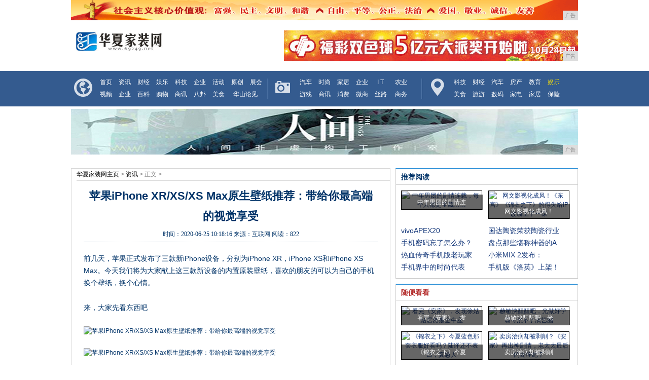

--- FILE ---
content_type: text/html
request_url: http://www.69249.net/olip/2020/18162658.html
body_size: 7006
content:
<!DOCTYPE html>
<html>
    <head>
        <title>苹果iPhone XR/XS/XS Max原生壁纸推荐：带给你最高端的视觉享受-华夏家装网</title>
        <meta content="" name="keywords" />
        <meta content="前几天，苹果正式发布了三款新iPhone设备，分别为iPhoneXR，iPhoneXS和iPhoneXSMax。" name="description" /> 
        <link rel="stylesheet" type="text/css" href="/res/css/style.css">
        <link rel="stylesheet" type="text/css" href="/res/css/style2.css">
        <link rel="stylesheet" type="text/css" href="/res/css/top2014.css"><meta http-equiv="Content-Type" content="text/html; charset=utf-8">
<meta http-equiv="X-UA-Compatible" content="IE=edge">
<meta name="viewport" content="width=device-width, initial-scale=1">
<link rel="stylesheet" type="text/css" href="/res/css/index2014-10-13-style.css">
<link rel="stylesheet" type="text/css" href="/res/css/add.css"></head>
    <body><!-- 头部开始 -->
<div class="w1000">
    <div id="aad1"><script type="text/javascript" src="http://a.2349.cn/_ad/v2?su=http://www.69249.net&sn=通栏顶部广告位"></script></div>
</div>
<div class="layout header" id="top_ad">
    <div class="logo">
        <a href="/" target="_blank"><img src="/res/images/logo.jpg" alt="华夏家装网" width="175" height="43"></a></div>
    <div class="adArea">
        <script type="text/javascript" src="http://a.2349.cn/_ad/v2?su=http://www.69249.net&sn=通栏logo右边广告位"></script>
    </div>
</div>
<div class="nav">
    <div class="layout_nav">
        <div class="nav-mod-1 png_bg">
            <ul>
                <li><a href="/">首页</a></li>
                <li><a href="/olip/">资讯</a></li>
                <li><a href="/plki/">财经</a></li>
                <li><a href="/ujhg/">娱乐</a></li>
                <li><a href="/utrc/">科技</a></li>
                <li><a href="/qiye/">企业</a></li>
            </ul>
            <ul>
                <li><a href="/">活动</a></li>
                <li><a href="/">原创</a></li>
                <li><a href="/">展会</a></li>
                <li><a href="/">视频</a></li>
                <li><a href="/">企业</a></li>
              <li><a href="/">百科</a></li>
              <li><a href="/">购物</a></li>
              <li><a href="/">商讯</a></li>
              <li><a href="/">八卦</a></li>
			  <li><a href="/">美食</a></li>
                <li class="mr"><a href="/">华山论见</a></li>
            </ul>
        </div>
        <div class="navline"></div>
        <div class="nav-mod-2 png_bg">
            <ul>
                <li><a href="/nex/">汽车</a></li>
                <li><a href="/hfex/">时尚</a></li>
                <li><a href="/jiaju/">家居</a></li>
                <li><a href="/qiye/">企业</a></li>
                <li><a href="/">I T</a></li>
                <li class="t"><a href="/">农业</a></li>
            </ul>
            <ul>
                <li><a href="/youxi/">游戏</a></li>
                <li><a href="/shax/">商讯</a></li>
                <li><a href="/xif/">消费</a></li>
                <li><a href="/weis/">微商</a></li>
                <li><a href="/">丝路</a></li>
                <li class="t"><a href="/">商务</a></li>
            </ul>
        </div>
        <div class="navline"></div>
        <div class="nav-mod-3 png_bg">
            <ul>
                <li><a href="/">科技</a></li>
                <li><a href="/">财经</a></li>
                <li><a href="/">汽车</a></li>
                <li><a href="/">房产</a></li>
                <li><a href="/">教育</a></li>
                <li class="nav_yl"><a href="/">娱乐</a></li>
            </ul>
            <ul>
                <li><a href="/">美食</a></li>
                <li><a href="/">旅游</a></li>
                <li><a href="/">数码</a></li>
                <li><a href="/">家电</a></li>
                <li><a href="/">家居</a></li>
              <li><a href="/">保险</a></li>
            </ul>
        </div>
    </div>
</div>
<!-- 头部结束 -->
<div class="he5"></div>
<div class="w1000">
    <div id="aad1"><script type="text/javascript" src="http://a.2349.cn/_ad/v2?su=http://www.69249.net&sn=通栏导航下广告位"></script></div>
</div>
<div class="he5"></div>
<div class="h12"></div><div class="container">
            <div class="cb blank10"></div><!-- 补白 -->
            <!-- 左栏 -->
            <div class="w630 mr10 c-left">
                <!-- 内容区域 -->
                <div class="c-content">
                    <!-- 内容导航区域 start -->
                    <div class="pos">
                        <div id="content_search" class="search"></div>
                        <a href='/'>华夏家装网主页</a> > <a href='/olip/'>资讯</a> > 正文 >
                    </div>
                    <!-- 内容导航区域 end -->
                    <!-- 标题区域 -->
                    <div class="cont_title">
                        <h1>苹果iPhone XR/XS/XS Max原生壁纸推荐：带给你最高端的视觉享受</h1>
                        <h2>
                            时间：<span id="pubtime_baidu">2020-06-25 10:18:16</span> 
                            来源：<span id="source_baidu">互联网</span>
                            <span id="view-times">阅读：-</span>
                        </h2>
                    </div>
                    <!-- 标题区域 end -->
                    <!-- 正文区域 -->
                    <div id="fontzoom" class="cont_detail"><div><p class="ql-align-justify">前几天，苹果正式发布了三款新iPhone设备，分别为iPhone XR，iPhone XS和iPhone XS Max。今天我们将为大家献上这三款新设备的内置原装壁纸，喜欢的朋友的可以为自己的手机换个壁纸，换个心情。</p><p class="ql-align-justify">来，大家先看东西吧</p><div class="pgc-img"><img src="http://p1.pstatp.com/large/pgc-image/15369360867186cafcabff3" img_width="1496" img_height="3238" alt="苹果iPhone XR/XS/XS Max原生壁纸推荐：带给你最高端的视觉享受" inline="0"><p class="pgc-img-caption"></p></div><div class="pgc-img"><img src="http://p3.pstatp.com/large/pgc-image/153693608701645da777ff7" img_width="1496" img_height="3238" alt="苹果iPhone XR/XS/XS Max原生壁纸推荐：带给你最高端的视觉享受" inline="0"><p class="pgc-img-caption"></p></div><div class="pgc-img"><img src="http://p3.pstatp.com/large/pgc-image/153693608683057354628d0" img_width="1496" img_height="3238" alt="苹果iPhone XR/XS/XS Max原生壁纸推荐：带给你最高端的视觉享受" inline="0"><p class="pgc-img-caption"></p></div><div class="pgc-img"><img src="http://p3.pstatp.com/large/pgc-image/15369488189999322ae9096" img_width="1024" img_height="2217" alt="苹果iPhone XR/XS/XS Max原生壁纸推荐：带给你最高端的视觉享受" inline="0"><p class="pgc-img-caption"></p></div><div class="pgc-img"><img src="http://p1.pstatp.com/large/pgc-image/153694881888807f55fba25" img_width="1024" img_height="2217" alt="苹果iPhone XR/XS/XS Max原生壁纸推荐：带给你最高端的视觉享受" inline="0"><p class="pgc-img-caption"></p></div><p class="ql-align-justify">这组壁纸苹果命名为“Bubbles”，同时这原本也是一组LivePhotos，由于头条号无法分享Liv动态图像，所以我们今天带来的是静态壁纸。同时由于上传时壁纸经过了压缩，所以并没有办法拥有100%的效果。不过我们也为大家提供了下载的壁纸的办法，只需<strong>「关注」作者并私信「壁纸」，</strong>即可第一时间获取下载链接。（<strong>PS：压缩包里还有iPhone XR的六色壁纸，一共9张。</strong>）</p><div class="pgc-img"><img src="http://p3.pstatp.com/large/pgc-image/153694891569234a9715baa" img_width="723" img_height="295" alt="苹果iPhone XR/XS/XS Max原生壁纸推荐：带给你最高端的视觉享受" inline="0"><p class="pgc-img-caption"></p></div><p class="ql-align-justify">这里我们也给大家送上一个小彩蛋，如果喜欢动态的壁纸，我们在下载包中加入了三张壁纸的MOV视频，如果是iPhone设备的用户，也可以将视频转化为GIF动态图，再设置动态壁纸即可。</p><p>往期精彩分享回顾：</p><p>第一期：<a class="pgc-link" href="https://www.toutiao.com/i6565139860439433741/?group_id=6565139860439433741" target="_blank">锤子坚果R1内置壁纸分享</a></p><p>第二期：<a class="pgc-link" href="https://www.toutiao.com/i6567750998066987528/?group_id=6567750998066987528" target="_blank">iPad壁纸推荐</a></p><p>第三期：<a class="pgc-link" href="https://www.toutiao.com/i6575433517180649987/?group_id=6575433517180649987" target="_blank">MIUI 10内置壁纸分享</a></p><p>第四期：<a class="pgc-link" href="https://www.toutiao.com/i6576946558250516999/?group_id=6576946558250516999" target="_blank">一加6内置壁纸分享</a></p><p>第五期：<a class="pgc-link" href="https://www.toutiao.com/i6579097697871987208/?group_id=6579097697871987208" target="_blank">华硕ZenFone 5内置壁纸分享</a></p><p>第六期：<a class="pgc-link" href="https://www.toutiao.com/i6579545942972695047/?group_id=6579545942972695047" target="_blank">Android P内置壁纸推荐</a></p><p>第七期：<a class="pgc-link" href="https://www.toutiao.com/i6580323544033395203/?group_id=6580323544033395203" target="_blank">OPPO Find X、vivo NEX内置壁纸推荐</a></p><p>第八期：<a class="pgc-link" href="https://www.toutiao.com/a6581788825834488333/" target="_blank">魅族15内置壁纸推荐</a></p><p>第九期：<a class="pgc-link" href="https://www.toutiao.com/i6588372576664289805/?group_id=6588372576664289805" target="_blank">三星Note9内置壁纸推荐</a></p><p>第十期：<a class="pgc-link" href="https://www.toutiao.com/i6589572810337681934/?group_id=6589572810337681934" target="_blank">小米MIX2S艺术版内置壁纸推荐</a></p><p>第十一期：<a class="pgc-link" href="https://www.toutiao.com/i6590773828782129668/?group_id=6590773828782129668" target="_blank">全面屏壁纸“风景篇”推荐</a></p><p>第十二期：<a class="pgc-link" href="https://www.toutiao.com/i6593364033947042317/?group_id=6593364033947042317" target="_blank">坚果Pro 2S、魅族16内置壁纸推荐</a></p><p class="ql-align-justify">第十三期：<a class="pgc-link" href="https://www.toutiao.com/i6595968517932057095/?group_id=6595968517932057095" target="_blank">IOS 12内置壁纸推荐</a></p><p class="ql-align-justify">第十四期：<a class="pgc-link" href="https://www.toutiao.com/i6598590547558924803/?group_id=6598590547558924803" target="_blank">锤子坚果Pro 2S“足迹系列”壁纸推荐</a></p><blockquote><p><strong>更多科技行业第一手新闻资讯，欢迎关注“凯尔资讯”，谢谢大家。</strong></p></blockquote></div><p>推荐阅读：<a href=https://m.2349.cn/original/13763.shtml target="_blank">adobe系列软件</a></p>
                        <p></p>
                        <p>（正文已结束）</p>
                        <p></p>
                        <p><strong>免责声明及提醒：</strong>此文内容为本网所转载企业宣传资讯，该相关信息仅为宣传及传递更多信息之目的，不代表本网站观点，文章真实性请浏览者慎重核实！任何投资加盟均有风险，提醒广大民众投资需谨慎！
                        </p>
                    </div>
                    <!-- 正文区域 end -->
                    <!-- 分享代码 -->
                    <div class="c-share">
                        <!-- Baidu Button BEGIN -->
                        <div id="bdshare" class="bdshare_t bds_tools get-codes-bdshare" style="display:none;">
                            <span class="bds_more">分享到：</span>
                            <a class="bds_tsina"></a>
                            <a class="bds_qzone"></a>
                            <a class="bds_tqq"></a>
                            <a class="bds_douban"></a>
                            <a class="bds_msn"></a>
                            <a class="bds_tsohu"></a>
                            <a class="bds_renren"></a>
                            <a class="bds_t163"></a>
                            <a class="bds_kaixin001"></a>
                            <a class="bds_bdhome"></a>
                            <a class="bds_fx"></a>
                            <a class="bds_tqf"></a>
                        </div>
                        <!-- Baidu Button END -->
                    </div>
                    <div class="cb blank20"></div><!-- 补白 -->
                    <!-- 分享代码 end -->
                </div>
            </div>
            <!-- 右栏 -->
            <div class="w360 top c-right">
                <div class="bd_f"><!-- 全站侧栏页面包含开始 -->
<div class="w360">
    <div class="right box" style="height: auto;">
        <!--luntan-->
        <h3 class="bbs">推荐阅读</h3>
        <div class="r_pic">
            <ul><li>
                    <a href="/olip/2020/43591.html" title="中年男团的剧情连载，每个人都是宝藏……" target="_blank">
                        <img src="http://p3.pstatp.com/large/pgc-image/43a4edb4c8e44191bccdc13ea22823f9" alt="中年男团的剧情连载，每个人都是宝藏……" width="160" height="120">
                    </a>
                    <div class="r_pic_bg"></div>
                    <h4>
                        <a href="/olip/2020/43591.html" title="中年男团的剧情连载，每个人都是宝藏……" target="_blank">中年男团的剧情连</a>
                    </h4>
                </li><li>
                    <a href="/olip/2020/46132.html" title="网文影视化成风！《东宫》《锦衣之下》的得失给IP改编上了一课" target="_blank">
                        <img src="http://p3.pstatp.com/large/pgc-image/29e8c8d87e0a446c9594084fc3af49ca" alt="网文影视化成风！《东宫》《锦衣之下》的得失给IP改编上了一课" width="160" height="120">
                    </a>
                    <div class="r_pic_bg"></div>
                    <h4>
                        <a href="/olip/2020/46132.html" title="网文影视化成风！《东宫》《锦衣之下》的得失给IP改编上了一课" target="_blank">网文影视化成风！</a>
                    </h4>
                </li></ul>
        </div>
        <div class="r_bbs_list">
            <ul>
                <ul><li><a href="/utrc/2020/3440256.html" title="vivoAPEX2020即将发布这块120°全视一体屏你爱了吗？" target="_blank">vivoAPEX20</a></li><li><a href="/olip/2020/0605512.html" title="国达陶瓷荣获陶瓷行业新锐榜“年度产品金奖”等三项大奖 " target="_blank">国达陶瓷荣获陶瓷行业</a></li><li><a href="/olip/2020/2212768.html" title="手机密码忘了怎么办？按住这2个按键，一步解锁" target="_blank">手机密码忘了怎么办？</a></li><li><a href="/xif/2020/41291024.html" title="盘点那些堪称神器的APP！安卓和苹果都有，大部分人只知道第一个" target="_blank">盘点那些堪称神器的A</a></li><li><a href="/utrc/2020/38351280.html" title="热血传奇手机版老玩家对于游戏建议介绍" target="_blank">热血传奇手机版老玩家</a></li><li><a href="/utrc/2020/46571536.html" title="小米MIX 2发布：全面进化的全面屏旗舰手机，卖3299元起" target="_blank">小米MIX 2发布：</a></li><li><a href="/olip/2020/58191792.html" title="手机界中的时尚代表 全面屏手机koobee F1图赏" target="_blank">手机界中的时尚代表 </a></li><li><a href="/olip/2020/53452048.html" title="手机版《洛英》上架！经典“动作游戏”复刻，6年后你还会为它氪金吗？" target="_blank">手机版《洛英》上架！</a></li></ul>
            </ul>
        </div>
        <!--END.luntan-->
    </div>
    <div class="right box mt10" style="_width:358px;_overflow:hidden; height: auto;">
        <!--yule-->
        <h3 class="yule">随便看看</h3>
        <div class="r_pic">
            <ul><li>
                    <a href="/shax/2020/480759.html" title="看完《安家》，发现徐姑姑居然是金牛座" target="_blank">
                        <img src="http://p1.pstatp.com/large/pgc-image/182e9a0e26214622933cc5baa914dcbd" alt="看完《安家》，发现徐姑姑居然是金牛座" width="160" height="120">
                    </a>
                    <div class="r_pic_bg"></div>
                    <h4>
                        <a href="/shax/2020/480759.html" title="看完《安家》，发现徐姑姑居然是金牛座" target="_blank">看完《安家》，发</a>
                    </h4>
                </li><li>
                    <a href="/youxi/2020/330052.html" title="赫敏快醒醒吧，光做好学霸可混不了演艺圈" target="_blank">
                        <img src="http://p1.pstatp.com/large/pgc-image/3de8cde268764dd6bfe2b131fd48f86b" alt="赫敏快醒醒吧，光做好学霸可混不了演艺圈" width="160" height="120">
                    </a>
                    <div class="r_pic_bg"></div>
                    <h4>
                        <a href="/youxi/2020/330052.html" title="赫敏快醒醒吧，光做好学霸可混不了演艺圈" target="_blank">赫敏快醒醒吧，光</a>
                    </h4>
                </li><li>
                    <a href="/ujhg/2020/032813.html" title="《锦衣之下》今夏蓝色那套衣服好看吗？陆绎还不表白，真急人" target="_blank">
                        <img src="http://p9.pstatp.com/large/pgc-image/f4a51fad629744bc93067da4c0b11cef" alt="《锦衣之下》今夏蓝色那套衣服好看吗？陆绎还不表白，真急人" width="160" height="120">
                    </a>
                    <div class="r_pic_bg"></div>
                    <h4>
                        <a href="/ujhg/2020/032813.html" title="《锦衣之下》今夏蓝色那套衣服好看吗？陆绎还不表白，真急人" target="_blank">《锦衣之下》今夏</a>
                    </h4>
                </li><li>
                    <a href="/shax/2020/463258.html" title="卖房治病却被剥削？《安家》再出神剧情，老太太最后的处理绝了" target="_blank">
                        <img src="http://p1.pstatp.com/large/pgc-image/f2e352ad91b045ebb7f38a57d81d5df8" alt="卖房治病却被剥削？《安家》再出神剧情，老太太最后的处理绝了" width="160" height="120">
                    </a>
                    <div class="r_pic_bg"></div>
                    <h4>
                        <a href="/shax/2020/463258.html" title="卖房治病却被剥削？《安家》再出神剧情，老太太最后的处理绝了" target="_blank">卖房治病却被剥削</a>
                    </h4>
                </li></ul>
        </div>
        <div class="r_list">
            <!--begin 2005154-40316-1-->
            <ul><li><a href="/olip/2020/18322652.html" title="十大功能，高清显示——卡西欧FX-991CN科学计算器" target="_blank">十大功能，高清显示——卡西欧FX-9</a></li><li><a href="/utrc/2020/31312625.html" title="不做PPT手机 三星折叠手机Galaxy Fold国行版发布" target="_blank">不做PPT手机 三星折叠手机Gala</a></li><li><a href="/olip/2020/57112655.html" title="怎么办？我的手机成‘水货’了……" target="_blank">怎么办？我的手机成‘水货’了……</a></li><li><a href="/utrc/2020/17572611.html" title="Win10手机又跳水 Acer旗舰3个月降千元" target="_blank">Win10手机又跳水 Acer旗舰3</a></li><li><a href="/olip/2020/51202607.html" title="智能手机哪家强？中国电信发布最满意机型排行榜" target="_blank">智能手机哪家强？中国电信发布最满意机</a></li><li><a href="http://www.henands.cn/idm/202006/12083035.html" title="让优质农化服务，成为跑赢市场的利器！【祥云健康肥】" target="_blank">让优质农化服务，成为跑赢市场的利器！</a></li><li><a href="http://www.jiaxinds.com/xcww/202006/101111451.html" title="中国国际通信电子产品博览会—OPJ展台" target="_blank">中国国际通信电子产品博览会—OPJ展</a></li><li><a href="http://www.fadmg.com/hots/20200613/26052563.html" title="四重玻尿酸是什么？和普通玻尿酸有什么特别好的区别" target="_blank">四重玻尿酸是什么？和普通玻尿酸有什么</a></li></ul>
            <!--end 2005154-40316-1-->
        </div>
        <!--END.yule-->
    </div>
</div>
<!--全站侧栏页面包含结束 --></div>
            </div>
            <!-- 右栏 end -->
            <div class="cb blank10"></div><!-- 补白 -->
        </div>
        <div style=" clear:both;height:10px; "></div><style type="text/css">
.footer_di a{ color: white;}
.footer_di a:hover{ color: red;}
</style>
<div class="h12"></div>
<!-- 尾部开始 -->
<div class="footer_di">
    <a href="/">关于我们</a> - 
    <a href="http://a.2349.cn/lxwm.html">联系我们</a> - 
    <a href="/sitemap.xml" target="_blank">XML地图</a> - 
    <a href="/sitemap.html">网站地图</a><a href="/sitemap.txt" target="_blank">TXT</a> - 
    <a href="/">版权声明</a>
    <br> 
    Copyright.2002-2020&nbsp;<a href="http://www.69249.net">华夏家装网</a> 版权所有 本网拒绝一切非法行为 欢迎监督举报 如有错误信息 欢迎纠正 

</div>
<!-- 尾部结束 -->
<script type="text/javascript" src="/res/js/jquery.min.js"></script>
<script type="text/javascript" src="/res/js/plugin-mod.min.js"></script>
<script type="text/javascript" src="/res/js/jquery.1.8.2.min.js"></script>
<script type="text/javascript" src="/res/js/1.js"></script>
<script>
(function(){
    var bp = document.createElement('script');
    var curProtocol = window.location.protocol.split(':')[0];
    if (curProtocol === 'https') {
        bp.src = 'https://zz.bdstatic.com/linksubmit/push.js';
    }
    else {
        bp.src = 'http://push.zhanzhang.baidu.com/push.js';
    }
    var s = document.getElementsByTagName("script")[0];
    s.parentNode.insertBefore(bp, s);
})();
</script><script type="text/javascript">
            function ImgZoom(Id) {
                var w = Id.width;
                var m = 550;
                if (w < m) {
                    return;
                }
                else {
                    var h = Id.height;
                    Id.height = parseInt(h * m / w);
                    Id.width = m;
                }
            }
            void function () {
                var Imgs = document.getElementById("fontzoom").getElementsByTagName("img");
                for (i = 0; i < Imgs.length; i++) {
                    ImgZoom(Imgs[i]);
                }
            }();  
        </script>
        <script type="text/javascript">
            "2658" && setTimeout(function () {
                $.getJSON(["/ajax/viewArticle?s=", +new Date(), "&id=", "2658"].join(''), function (ret) {$('#view-times').html("阅读：" + ret.data);});
            }, 0);
        </script>
    </body>
</html>

--- FILE ---
content_type: text/javascript;charset=UTF-8
request_url: http://a.2349.cn/_ad/v2?su=http://www.69249.net&sn=%E9%80%9A%E6%A0%8F%E5%AF%BC%E8%88%AA%E4%B8%8B%E5%B9%BF%E5%91%8A%E4%BD%8D
body_size: 419
content:
document.writeln('<div class="_yezi_ad" style=""><a href="http://a.2349.cn/_ad/jmp?p=ZmVmMTFiMjQzMWRhYTgyNzYyMDY2OTA4ZTJjOGExZTg=" target="_blank" style="position:relative;font-size:0;display: block;"><span title="http://2349.cn" style="position:absolute;z-index:2;font-size:10px;background:#dddddd;color:gray;right:0;bottom:0;padding: 2px 5px 2px 5px;display:block;">广告</span><img style="opacity:1 !important;" src="http://a.2349.cn/UploadFiles/ae214162-d765-4293-91f9-13654d6f40f1.png" width="1000" height="90" /></a></div>');


--- FILE ---
content_type: text/javascript;charset=UTF-8
request_url: http://a.2349.cn/_ad/v2?su=http://www.69249.net&sn=%E9%80%9A%E6%A0%8Flogo%E5%8F%B3%E8%BE%B9%E5%B9%BF%E5%91%8A%E4%BD%8D
body_size: 416
content:
document.writeln('<div class="_yezi_ad" style=""><a href="http://a.2349.cn/_ad/jmp?p=NTQ3MjdiZjYwYTk0YzJmODAzODlkYzhkZjYzOWVmM2I=" target="_blank" style="position:relative;font-size:0;display: block;"><span title="http://2349.cn" style="position:absolute;z-index:2;font-size:10px;background:#dddddd;color:gray;right:0;bottom:0;padding: 2px 5px 2px 5px;display:block;">广告</span><img style="opacity:1 !important;" src="http://a.2349.cn/UploadFiles/5fb3499a-58d1-457e-9197-ca1933ada9d6.gif" width="580" height="60" /></a></div>');


--- FILE ---
content_type: text/javascript;charset=UTF-8
request_url: http://a.2349.cn/_ad/v2?su=http://www.69249.net&sn=%E9%80%9A%E6%A0%8F%E9%A1%B6%E9%83%A8%E5%B9%BF%E5%91%8A%E4%BD%8D
body_size: 416
content:
document.writeln('<div class="_yezi_ad" style=""><a href="http://a.2349.cn/_ad/jmp?p=NjAyNTgzNWY2NWIyYWE0NGUxNjBkNWZmMDgyMTk3MTM=" target="_blank" style="position:relative;font-size:0;display: block;"><span title="http://2349.cn" style="position:absolute;z-index:2;font-size:10px;background:#dddddd;color:gray;right:0;bottom:0;padding: 2px 5px 2px 5px;display:block;">广告</span><img style="opacity:1 !important;" src="http://a.2349.cn/UploadFiles/c36f0508-2961-4a99-b2aa-d074c634e5d4.gif" width="1000" height="40" /></a></div>');
